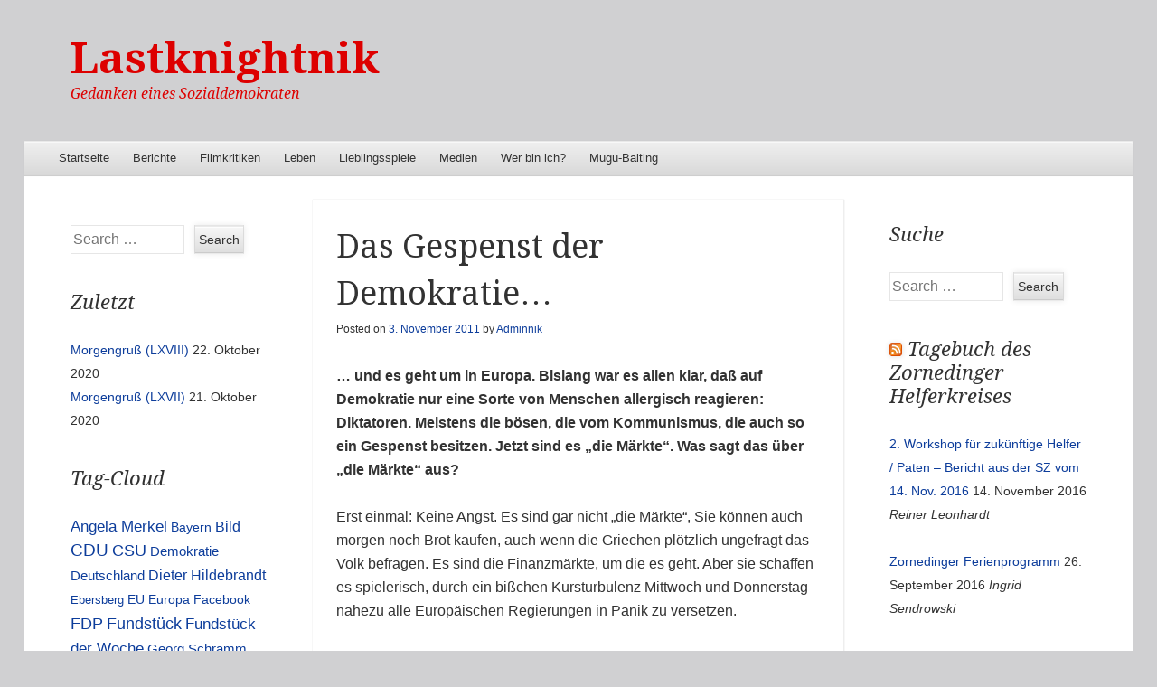

--- FILE ---
content_type: text/html; charset=UTF-8
request_url: http://blog.lastknightnik.eu/2011/11/03/das-gespenst-der-demokratie/
body_size: 57797
content:
<!DOCTYPE html>
<!--[if IE 8]>
<html id="ie8" lang="de">
<![endif]-->
<!--[if !(IE 8)]><!-->
<html lang="de">
<!--<![endif]-->
<head>
<meta charset="UTF-8" />
<meta name="viewport" content="width=device-width" />
<title>Das Gespenst der Demokratie&#8230; | Lastknightnik</title>
<link rel="profile" href="http://gmpg.org/xfn/11" />
<link rel="pingback" href="http://blog.lastknightnik.eu/xmlrpc.php" />
<!--[if lt IE 9]>
	<script src="http://blog.lastknightnik.eu/wp-content/themes/able/js/html5.js" type="text/javascript"></script>
<![endif]-->

<meta name='robots' content='max-image-preview:large' />
	<style>img:is([sizes="auto" i], [sizes^="auto," i]) { contain-intrinsic-size: 3000px 1500px }</style>
	<link rel='dns-prefetch' href='//fonts.googleapis.com' />
<link rel="alternate" type="application/rss+xml" title="Lastknightnik &raquo; Feed" href="http://blog.lastknightnik.eu/feed/" />
<link rel="alternate" type="application/rss+xml" title="Lastknightnik &raquo; Kommentar-Feed" href="http://blog.lastknightnik.eu/comments/feed/" />
<link rel="alternate" type="application/rss+xml" title="Lastknightnik &raquo; Das Gespenst der Demokratie&#8230; Kommentar-Feed" href="http://blog.lastknightnik.eu/2011/11/03/das-gespenst-der-demokratie/feed/" />
<script type="text/javascript">
/* <![CDATA[ */
window._wpemojiSettings = {"baseUrl":"https:\/\/s.w.org\/images\/core\/emoji\/16.0.1\/72x72\/","ext":".png","svgUrl":"https:\/\/s.w.org\/images\/core\/emoji\/16.0.1\/svg\/","svgExt":".svg","source":{"concatemoji":"http:\/\/blog.lastknightnik.eu\/wp-includes\/js\/wp-emoji-release.min.js?ver=6.8.3"}};
/*! This file is auto-generated */
!function(s,n){var o,i,e;function c(e){try{var t={supportTests:e,timestamp:(new Date).valueOf()};sessionStorage.setItem(o,JSON.stringify(t))}catch(e){}}function p(e,t,n){e.clearRect(0,0,e.canvas.width,e.canvas.height),e.fillText(t,0,0);var t=new Uint32Array(e.getImageData(0,0,e.canvas.width,e.canvas.height).data),a=(e.clearRect(0,0,e.canvas.width,e.canvas.height),e.fillText(n,0,0),new Uint32Array(e.getImageData(0,0,e.canvas.width,e.canvas.height).data));return t.every(function(e,t){return e===a[t]})}function u(e,t){e.clearRect(0,0,e.canvas.width,e.canvas.height),e.fillText(t,0,0);for(var n=e.getImageData(16,16,1,1),a=0;a<n.data.length;a++)if(0!==n.data[a])return!1;return!0}function f(e,t,n,a){switch(t){case"flag":return n(e,"\ud83c\udff3\ufe0f\u200d\u26a7\ufe0f","\ud83c\udff3\ufe0f\u200b\u26a7\ufe0f")?!1:!n(e,"\ud83c\udde8\ud83c\uddf6","\ud83c\udde8\u200b\ud83c\uddf6")&&!n(e,"\ud83c\udff4\udb40\udc67\udb40\udc62\udb40\udc65\udb40\udc6e\udb40\udc67\udb40\udc7f","\ud83c\udff4\u200b\udb40\udc67\u200b\udb40\udc62\u200b\udb40\udc65\u200b\udb40\udc6e\u200b\udb40\udc67\u200b\udb40\udc7f");case"emoji":return!a(e,"\ud83e\udedf")}return!1}function g(e,t,n,a){var r="undefined"!=typeof WorkerGlobalScope&&self instanceof WorkerGlobalScope?new OffscreenCanvas(300,150):s.createElement("canvas"),o=r.getContext("2d",{willReadFrequently:!0}),i=(o.textBaseline="top",o.font="600 32px Arial",{});return e.forEach(function(e){i[e]=t(o,e,n,a)}),i}function t(e){var t=s.createElement("script");t.src=e,t.defer=!0,s.head.appendChild(t)}"undefined"!=typeof Promise&&(o="wpEmojiSettingsSupports",i=["flag","emoji"],n.supports={everything:!0,everythingExceptFlag:!0},e=new Promise(function(e){s.addEventListener("DOMContentLoaded",e,{once:!0})}),new Promise(function(t){var n=function(){try{var e=JSON.parse(sessionStorage.getItem(o));if("object"==typeof e&&"number"==typeof e.timestamp&&(new Date).valueOf()<e.timestamp+604800&&"object"==typeof e.supportTests)return e.supportTests}catch(e){}return null}();if(!n){if("undefined"!=typeof Worker&&"undefined"!=typeof OffscreenCanvas&&"undefined"!=typeof URL&&URL.createObjectURL&&"undefined"!=typeof Blob)try{var e="postMessage("+g.toString()+"("+[JSON.stringify(i),f.toString(),p.toString(),u.toString()].join(",")+"));",a=new Blob([e],{type:"text/javascript"}),r=new Worker(URL.createObjectURL(a),{name:"wpTestEmojiSupports"});return void(r.onmessage=function(e){c(n=e.data),r.terminate(),t(n)})}catch(e){}c(n=g(i,f,p,u))}t(n)}).then(function(e){for(var t in e)n.supports[t]=e[t],n.supports.everything=n.supports.everything&&n.supports[t],"flag"!==t&&(n.supports.everythingExceptFlag=n.supports.everythingExceptFlag&&n.supports[t]);n.supports.everythingExceptFlag=n.supports.everythingExceptFlag&&!n.supports.flag,n.DOMReady=!1,n.readyCallback=function(){n.DOMReady=!0}}).then(function(){return e}).then(function(){var e;n.supports.everything||(n.readyCallback(),(e=n.source||{}).concatemoji?t(e.concatemoji):e.wpemoji&&e.twemoji&&(t(e.twemoji),t(e.wpemoji)))}))}((window,document),window._wpemojiSettings);
/* ]]> */
</script>
<style id='wp-emoji-styles-inline-css' type='text/css'>

	img.wp-smiley, img.emoji {
		display: inline !important;
		border: none !important;
		box-shadow: none !important;
		height: 1em !important;
		width: 1em !important;
		margin: 0 0.07em !important;
		vertical-align: -0.1em !important;
		background: none !important;
		padding: 0 !important;
	}
</style>
<link rel='stylesheet' id='wp-block-library-css' href='http://blog.lastknightnik.eu/wp-includes/css/dist/block-library/style.min.css?ver=6.8.3' type='text/css' media='all' />
<style id='classic-theme-styles-inline-css' type='text/css'>
/*! This file is auto-generated */
.wp-block-button__link{color:#fff;background-color:#32373c;border-radius:9999px;box-shadow:none;text-decoration:none;padding:calc(.667em + 2px) calc(1.333em + 2px);font-size:1.125em}.wp-block-file__button{background:#32373c;color:#fff;text-decoration:none}
</style>
<style id='global-styles-inline-css' type='text/css'>
:root{--wp--preset--aspect-ratio--square: 1;--wp--preset--aspect-ratio--4-3: 4/3;--wp--preset--aspect-ratio--3-4: 3/4;--wp--preset--aspect-ratio--3-2: 3/2;--wp--preset--aspect-ratio--2-3: 2/3;--wp--preset--aspect-ratio--16-9: 16/9;--wp--preset--aspect-ratio--9-16: 9/16;--wp--preset--color--black: #000000;--wp--preset--color--cyan-bluish-gray: #abb8c3;--wp--preset--color--white: #ffffff;--wp--preset--color--pale-pink: #f78da7;--wp--preset--color--vivid-red: #cf2e2e;--wp--preset--color--luminous-vivid-orange: #ff6900;--wp--preset--color--luminous-vivid-amber: #fcb900;--wp--preset--color--light-green-cyan: #7bdcb5;--wp--preset--color--vivid-green-cyan: #00d084;--wp--preset--color--pale-cyan-blue: #8ed1fc;--wp--preset--color--vivid-cyan-blue: #0693e3;--wp--preset--color--vivid-purple: #9b51e0;--wp--preset--gradient--vivid-cyan-blue-to-vivid-purple: linear-gradient(135deg,rgba(6,147,227,1) 0%,rgb(155,81,224) 100%);--wp--preset--gradient--light-green-cyan-to-vivid-green-cyan: linear-gradient(135deg,rgb(122,220,180) 0%,rgb(0,208,130) 100%);--wp--preset--gradient--luminous-vivid-amber-to-luminous-vivid-orange: linear-gradient(135deg,rgba(252,185,0,1) 0%,rgba(255,105,0,1) 100%);--wp--preset--gradient--luminous-vivid-orange-to-vivid-red: linear-gradient(135deg,rgba(255,105,0,1) 0%,rgb(207,46,46) 100%);--wp--preset--gradient--very-light-gray-to-cyan-bluish-gray: linear-gradient(135deg,rgb(238,238,238) 0%,rgb(169,184,195) 100%);--wp--preset--gradient--cool-to-warm-spectrum: linear-gradient(135deg,rgb(74,234,220) 0%,rgb(151,120,209) 20%,rgb(207,42,186) 40%,rgb(238,44,130) 60%,rgb(251,105,98) 80%,rgb(254,248,76) 100%);--wp--preset--gradient--blush-light-purple: linear-gradient(135deg,rgb(255,206,236) 0%,rgb(152,150,240) 100%);--wp--preset--gradient--blush-bordeaux: linear-gradient(135deg,rgb(254,205,165) 0%,rgb(254,45,45) 50%,rgb(107,0,62) 100%);--wp--preset--gradient--luminous-dusk: linear-gradient(135deg,rgb(255,203,112) 0%,rgb(199,81,192) 50%,rgb(65,88,208) 100%);--wp--preset--gradient--pale-ocean: linear-gradient(135deg,rgb(255,245,203) 0%,rgb(182,227,212) 50%,rgb(51,167,181) 100%);--wp--preset--gradient--electric-grass: linear-gradient(135deg,rgb(202,248,128) 0%,rgb(113,206,126) 100%);--wp--preset--gradient--midnight: linear-gradient(135deg,rgb(2,3,129) 0%,rgb(40,116,252) 100%);--wp--preset--font-size--small: 13px;--wp--preset--font-size--medium: 20px;--wp--preset--font-size--large: 36px;--wp--preset--font-size--x-large: 42px;--wp--preset--spacing--20: 0.44rem;--wp--preset--spacing--30: 0.67rem;--wp--preset--spacing--40: 1rem;--wp--preset--spacing--50: 1.5rem;--wp--preset--spacing--60: 2.25rem;--wp--preset--spacing--70: 3.38rem;--wp--preset--spacing--80: 5.06rem;--wp--preset--shadow--natural: 6px 6px 9px rgba(0, 0, 0, 0.2);--wp--preset--shadow--deep: 12px 12px 50px rgba(0, 0, 0, 0.4);--wp--preset--shadow--sharp: 6px 6px 0px rgba(0, 0, 0, 0.2);--wp--preset--shadow--outlined: 6px 6px 0px -3px rgba(255, 255, 255, 1), 6px 6px rgba(0, 0, 0, 1);--wp--preset--shadow--crisp: 6px 6px 0px rgba(0, 0, 0, 1);}:where(.is-layout-flex){gap: 0.5em;}:where(.is-layout-grid){gap: 0.5em;}body .is-layout-flex{display: flex;}.is-layout-flex{flex-wrap: wrap;align-items: center;}.is-layout-flex > :is(*, div){margin: 0;}body .is-layout-grid{display: grid;}.is-layout-grid > :is(*, div){margin: 0;}:where(.wp-block-columns.is-layout-flex){gap: 2em;}:where(.wp-block-columns.is-layout-grid){gap: 2em;}:where(.wp-block-post-template.is-layout-flex){gap: 1.25em;}:where(.wp-block-post-template.is-layout-grid){gap: 1.25em;}.has-black-color{color: var(--wp--preset--color--black) !important;}.has-cyan-bluish-gray-color{color: var(--wp--preset--color--cyan-bluish-gray) !important;}.has-white-color{color: var(--wp--preset--color--white) !important;}.has-pale-pink-color{color: var(--wp--preset--color--pale-pink) !important;}.has-vivid-red-color{color: var(--wp--preset--color--vivid-red) !important;}.has-luminous-vivid-orange-color{color: var(--wp--preset--color--luminous-vivid-orange) !important;}.has-luminous-vivid-amber-color{color: var(--wp--preset--color--luminous-vivid-amber) !important;}.has-light-green-cyan-color{color: var(--wp--preset--color--light-green-cyan) !important;}.has-vivid-green-cyan-color{color: var(--wp--preset--color--vivid-green-cyan) !important;}.has-pale-cyan-blue-color{color: var(--wp--preset--color--pale-cyan-blue) !important;}.has-vivid-cyan-blue-color{color: var(--wp--preset--color--vivid-cyan-blue) !important;}.has-vivid-purple-color{color: var(--wp--preset--color--vivid-purple) !important;}.has-black-background-color{background-color: var(--wp--preset--color--black) !important;}.has-cyan-bluish-gray-background-color{background-color: var(--wp--preset--color--cyan-bluish-gray) !important;}.has-white-background-color{background-color: var(--wp--preset--color--white) !important;}.has-pale-pink-background-color{background-color: var(--wp--preset--color--pale-pink) !important;}.has-vivid-red-background-color{background-color: var(--wp--preset--color--vivid-red) !important;}.has-luminous-vivid-orange-background-color{background-color: var(--wp--preset--color--luminous-vivid-orange) !important;}.has-luminous-vivid-amber-background-color{background-color: var(--wp--preset--color--luminous-vivid-amber) !important;}.has-light-green-cyan-background-color{background-color: var(--wp--preset--color--light-green-cyan) !important;}.has-vivid-green-cyan-background-color{background-color: var(--wp--preset--color--vivid-green-cyan) !important;}.has-pale-cyan-blue-background-color{background-color: var(--wp--preset--color--pale-cyan-blue) !important;}.has-vivid-cyan-blue-background-color{background-color: var(--wp--preset--color--vivid-cyan-blue) !important;}.has-vivid-purple-background-color{background-color: var(--wp--preset--color--vivid-purple) !important;}.has-black-border-color{border-color: var(--wp--preset--color--black) !important;}.has-cyan-bluish-gray-border-color{border-color: var(--wp--preset--color--cyan-bluish-gray) !important;}.has-white-border-color{border-color: var(--wp--preset--color--white) !important;}.has-pale-pink-border-color{border-color: var(--wp--preset--color--pale-pink) !important;}.has-vivid-red-border-color{border-color: var(--wp--preset--color--vivid-red) !important;}.has-luminous-vivid-orange-border-color{border-color: var(--wp--preset--color--luminous-vivid-orange) !important;}.has-luminous-vivid-amber-border-color{border-color: var(--wp--preset--color--luminous-vivid-amber) !important;}.has-light-green-cyan-border-color{border-color: var(--wp--preset--color--light-green-cyan) !important;}.has-vivid-green-cyan-border-color{border-color: var(--wp--preset--color--vivid-green-cyan) !important;}.has-pale-cyan-blue-border-color{border-color: var(--wp--preset--color--pale-cyan-blue) !important;}.has-vivid-cyan-blue-border-color{border-color: var(--wp--preset--color--vivid-cyan-blue) !important;}.has-vivid-purple-border-color{border-color: var(--wp--preset--color--vivid-purple) !important;}.has-vivid-cyan-blue-to-vivid-purple-gradient-background{background: var(--wp--preset--gradient--vivid-cyan-blue-to-vivid-purple) !important;}.has-light-green-cyan-to-vivid-green-cyan-gradient-background{background: var(--wp--preset--gradient--light-green-cyan-to-vivid-green-cyan) !important;}.has-luminous-vivid-amber-to-luminous-vivid-orange-gradient-background{background: var(--wp--preset--gradient--luminous-vivid-amber-to-luminous-vivid-orange) !important;}.has-luminous-vivid-orange-to-vivid-red-gradient-background{background: var(--wp--preset--gradient--luminous-vivid-orange-to-vivid-red) !important;}.has-very-light-gray-to-cyan-bluish-gray-gradient-background{background: var(--wp--preset--gradient--very-light-gray-to-cyan-bluish-gray) !important;}.has-cool-to-warm-spectrum-gradient-background{background: var(--wp--preset--gradient--cool-to-warm-spectrum) !important;}.has-blush-light-purple-gradient-background{background: var(--wp--preset--gradient--blush-light-purple) !important;}.has-blush-bordeaux-gradient-background{background: var(--wp--preset--gradient--blush-bordeaux) !important;}.has-luminous-dusk-gradient-background{background: var(--wp--preset--gradient--luminous-dusk) !important;}.has-pale-ocean-gradient-background{background: var(--wp--preset--gradient--pale-ocean) !important;}.has-electric-grass-gradient-background{background: var(--wp--preset--gradient--electric-grass) !important;}.has-midnight-gradient-background{background: var(--wp--preset--gradient--midnight) !important;}.has-small-font-size{font-size: var(--wp--preset--font-size--small) !important;}.has-medium-font-size{font-size: var(--wp--preset--font-size--medium) !important;}.has-large-font-size{font-size: var(--wp--preset--font-size--large) !important;}.has-x-large-font-size{font-size: var(--wp--preset--font-size--x-large) !important;}
:where(.wp-block-post-template.is-layout-flex){gap: 1.25em;}:where(.wp-block-post-template.is-layout-grid){gap: 1.25em;}
:where(.wp-block-columns.is-layout-flex){gap: 2em;}:where(.wp-block-columns.is-layout-grid){gap: 2em;}
:root :where(.wp-block-pullquote){font-size: 1.5em;line-height: 1.6;}
</style>
<link rel='stylesheet' id='able-style-css' href='http://blog.lastknightnik.eu/wp-content/themes/able/style.css?ver=6.8.3' type='text/css' media='all' />
<link rel='stylesheet' id='droid-serif-css' href='http://fonts.googleapis.com/css?family=Droid+Serif%3A400%2C700%2C400italic%2C700italic&#038;ver=6.8.3' type='text/css' media='all' />
<script type="text/javascript" src="http://blog.lastknightnik.eu/wp-includes/js/jquery/jquery.min.js?ver=3.7.1" id="jquery-core-js"></script>
<script type="text/javascript" src="http://blog.lastknightnik.eu/wp-includes/js/jquery/jquery-migrate.min.js?ver=3.4.1" id="jquery-migrate-js"></script>
<link rel="https://api.w.org/" href="http://blog.lastknightnik.eu/wp-json/" /><link rel="alternate" title="JSON" type="application/json" href="http://blog.lastknightnik.eu/wp-json/wp/v2/posts/1423" /><link rel="EditURI" type="application/rsd+xml" title="RSD" href="http://blog.lastknightnik.eu/xmlrpc.php?rsd" />
<meta name="generator" content="WordPress 6.8.3" />
<link rel="canonical" href="http://blog.lastknightnik.eu/2011/11/03/das-gespenst-der-demokratie/" />
<link rel='shortlink' href='http://blog.lastknightnik.eu/?p=1423' />
<link rel="alternate" title="oEmbed (JSON)" type="application/json+oembed" href="http://blog.lastknightnik.eu/wp-json/oembed/1.0/embed?url=http%3A%2F%2Fblog.lastknightnik.eu%2F2011%2F11%2F03%2Fdas-gespenst-der-demokratie%2F" />
<link rel="alternate" title="oEmbed (XML)" type="text/xml+oembed" href="http://blog.lastknightnik.eu/wp-json/oembed/1.0/embed?url=http%3A%2F%2Fblog.lastknightnik.eu%2F2011%2F11%2F03%2Fdas-gespenst-der-demokratie%2F&#038;format=xml" />
		<style type="text/css">
			body {
				background-image: none;
			}
		</style>
		<style type="text/css">
			.site-title a,
		.site-description {
			color: #dd0000 !important;
		}
		</style>
	<style type="text/css" id="custom-background-css">
body.custom-background { background-color: #d0d0d2; }
</style>
	</head>

<body class="wp-singular post-template-default single single-post postid-1423 single-format-standard custom-background wp-theme-able group-blog three-columns chrome">
<div id="page" class="hfeed site">
	<div id="site-introduction">
		<h1 class="site-title"><a href="http://blog.lastknightnik.eu/" title="Lastknightnik" rel="home">Lastknightnik</a></h1>
		<h2 class="site-description">Gedanken eines Sozialdemokraten</h2>
	</div><!-- #site-title -->
	<div id="page-liner">
		<header id="masthead" class="site-header" role="banner">
			
			<nav role="navigation" class="site-navigation main-navigation">
				<h1 class="assistive-text">Menu</h1>
				<div class="assistive-text skip-link"><a href="#content" title="Skip to content">Skip to content</a></div>

				<div class="menu"><ul>
<li ><a href="http://blog.lastknightnik.eu/">Startseite</a></li><li class="page_item page-item-3342"><a href="http://blog.lastknightnik.eu/berichte/">Berichte</a></li>
<li class="page_item page-item-572 page_item_has_children"><a href="http://blog.lastknightnik.eu/filmkritik/">Filmkritiken</a>
<ul class='children'>
	<li class="page_item page-item-1698"><a href="http://blog.lastknightnik.eu/filmkritik/cafe-meineid/">Café Meineid</a></li>
	<li class="page_item page-item-1288"><a href="http://blog.lastknightnik.eu/filmkritik/crossing-over/">Crossing Over</a></li>
	<li class="page_item page-item-665"><a href="http://blog.lastknightnik.eu/filmkritik/the-final-cut/">The Final Cut</a></li>
	<li class="page_item page-item-582"><a href="http://blog.lastknightnik.eu/filmkritik/the-kings-speech/">The King&#8217;s Speech</a></li>
</ul>
</li>
<li class="page_item page-item-2147 page_item_has_children"><a href="http://blog.lastknightnik.eu/leben/">Leben</a>
<ul class='children'>
	<li class="page_item page-item-3338 page_item_has_children"><a href="http://blog.lastknightnik.eu/leben/rollenspiel/">Rollenspiel</a>
	<ul class='children'>
		<li class="page_item page-item-3345"><a href="http://blog.lastknightnik.eu/leben/rollenspiel/add/">AD&#038;D</a></li>
	</ul>
</li>
</ul>
</li>
<li class="page_item page-item-1943 page_item_has_children"><a href="http://blog.lastknightnik.eu/lieblingsspiele/">Lieblingsspiele</a>
<ul class='children'>
	<li class="page_item page-item-2122"><a href="http://blog.lastknightnik.eu/lieblingsspiele/lieblingsspiel-apache-longbow/">Lieblingsspiel &#8211; Apache Longbow</a></li>
	<li class="page_item page-item-2884"><a href="http://blog.lastknightnik.eu/lieblingsspiele/lieblingsspiel-dead-island/">Lieblingsspiel &#8211; Dead Island</a></li>
	<li class="page_item page-item-2019"><a href="http://blog.lastknightnik.eu/lieblingsspiele/lieblingsspiel-incubation/">Lieblingsspiel &#8211; Incubation</a></li>
	<li class="page_item page-item-1954"><a href="http://blog.lastknightnik.eu/lieblingsspiele/kknd-krush-kill-n-destroy/">Lieblingsspiel &#8211; KKND &#8211; Krush, Kill &#8217;n&#8216; Destroy</a></li>
	<li class="page_item page-item-2072"><a href="http://blog.lastknightnik.eu/lieblingsspiele/lieblingsspiel-knights-merchants/">Lieblingsspiel &#8211; Knights &#038; Merchants</a></li>
	<li class="page_item page-item-1959"><a href="http://blog.lastknightnik.eu/lieblingsspiele/lieblingsspiel-sanitarium/">Lieblingsspiel &#8211; Sanitarium</a></li>
	<li class="page_item page-item-2027"><a href="http://blog.lastknightnik.eu/lieblingsspiele/lieblingsspiel-schleichfahrt/">Lieblingsspiel &#8211; Schleichfahrt</a></li>
	<li class="page_item page-item-1996"><a href="http://blog.lastknightnik.eu/lieblingsspiele/lieblingsspiel-star-wars-rebellion/">Lieblingsspiel &#8211; Star Wars: Rebellion</a></li>
	<li class="page_item page-item-1985"><a href="http://blog.lastknightnik.eu/lieblingsspiele/lieblingsspiel-welltris/">Lieblingsspiel &#8211; Welltris</a></li>
	<li class="page_item page-item-1974"><a href="http://blog.lastknightnik.eu/lieblingsspiele/lieblingsspiel-imperium-galactica/">Lieblingsspiel – Imperium Galactica</a></li>
	<li class="page_item page-item-2169 page_item_has_children"><a href="http://blog.lastknightnik.eu/lieblingsspiele/lieblingsspiel-leviathan-the-tone-rebellion/">Lieblingsspiel – Leviathan: The Tone Rebellion</a>
	<ul class='children'>
		<li class="page_item page-item-2171"><a href="http://blog.lastknightnik.eu/lieblingsspiele/lieblingsspiel-leviathan-the-tone-rebellion/the-tone-rebellion-artefakte-und-heilige-orte/">The Tone Rebellion – Artefakte und heilige Orte</a></li>
	</ul>
</li>
	<li class="page_item page-item-1946"><a href="http://blog.lastknightnik.eu/lieblingsspiele/privateer-2-the-darkening/">Privateer 2 &#8211; The Darkening</a></li>
	<li class="page_item page-item-1977"><a href="http://blog.lastknightnik.eu/lieblingsspiele/was-ist-ein-strategiespiel/">Was ist ein Strategiespiel?</a></li>
</ul>
</li>
<li class="page_item page-item-2138 page_item_has_children"><a href="http://blog.lastknightnik.eu/medien/">Medien</a>
<ul class='children'>
	<li class="page_item page-item-2194 page_item_has_children"><a href="http://blog.lastknightnik.eu/medien/neues-aus-der-anstalt/">Neues aus der Anstalt</a>
	<ul class='children'>
		<li class="page_item page-item-2209"><a href="http://blog.lastknightnik.eu/medien/neues-aus-der-anstalt/folge-01/">Folge 01</a></li>
		<li class="page_item page-item-2202"><a href="http://blog.lastknightnik.eu/medien/neues-aus-der-anstalt/statistiken/">Statistiken</a></li>
	</ul>
</li>
	<li class="page_item page-item-2340 page_item_has_children"><a href="http://blog.lastknightnik.eu/medien/radio-gewinnspiele/">Radio Gewinnspiele</a>
	<ul class='children'>
		<li class="page_item page-item-2699"><a href="http://blog.lastknightnik.eu/medien/radio-gewinnspiele/wir-zahlen-ihre-rechnung-erste-staffel/">Wir zahlen Ihre Rechnung &#8211; Erste Staffel</a></li>
		<li class="page_item page-item-2401"><a href="http://blog.lastknightnik.eu/medien/radio-gewinnspiele/wir-zahlen-ihre-rechnung-zweite-staffel/">Wir zahlen Ihre Rechnung &#8211; Zweite Staffel</a></li>
		<li class="page_item page-item-2404"><a href="http://blog.lastknightnik.eu/medien/radio-gewinnspiele/wir-zahlen-ihre-rechnung-dritte-staffel/">Wir zahlen Ihre Rechnung – Dritte Staffel</a></li>
		<li class="page_item page-item-2658"><a href="http://blog.lastknightnik.eu/medien/radio-gewinnspiele/wir-zahlen-ihre-rechnung-vierte-staffel/">Wir zahlen Ihre Rechnung – Vierte Staffel</a></li>
		<li class="page_item page-item-2804"><a href="http://blog.lastknightnik.eu/medien/radio-gewinnspiele/wir-zahlen-ihren-wunschurlaub/">Wir zahlen Ihren Wunschurlaub</a></li>
	</ul>
</li>
</ul>
</li>
<li class="page_item page-item-1512 page_item_has_children"><a href="http://blog.lastknightnik.eu/about/">Wer bin ich?</a>
<ul class='children'>
	<li class="page_item page-item-593"><a href="http://blog.lastknightnik.eu/about/faq-filmkritiken/">FAQ Filmkritiken</a></li>
	<li class="page_item page-item-2105"><a href="http://blog.lastknightnik.eu/about/impressum/">Impressum</a></li>
</ul>
</li>
<li class="page_item page-item-748 page_item_has_children"><a href="http://blog.lastknightnik.eu/mugu-baiting/">Mugu-Baiting</a>
<ul class='children'>
	<li class="page_item page-item-1521"><a href="http://blog.lastknightnik.eu/mugu-baiting/ein-neuer-star-am-sammer-himmel-ottokar-putong-vs-alice-cooper/">Ein Neuer Star am Scammer-Himmel: Ottokar Putong vs. Alice Cooper</a></li>
	<li class="page_item page-item-750"><a href="http://blog.lastknightnik.eu/mugu-baiting/kuntze-gegen-nix-privat-preston-und-jamies-plagiator-cruger-ein-vergleich/">Kuntze gegen &#8222;Nix Privat&#8220; Preston und Jamies &#8222;Plagiator&#8220; Cruger. Ein Vergleich</a></li>
	<li class="page_item page-item-759"><a href="http://blog.lastknightnik.eu/mugu-baiting/kuntze-versus-sabrina-hunn-und-alias-die-agentin/">Kuntze versus Sabrina Hunn und alias, die Agentin</a></li>
	<li class="page_item page-item-785"><a href="http://blog.lastknightnik.eu/mugu-baiting/kuntze-ist-verliebt-in-eine-blumel/">Kuntze ist verliebt &#8211; in eine Blümel</a></li>
</ul>
</li>
</ul></div>
			</nav><!-- .site-navigation .main-navigation -->
		</header><!-- #masthead .site-header -->

		<div id="main">
	<div id="primary" class="site-content">
		<div id="content" role="main">

		
			
<article id="post-1423" class="post-1423 post type-post status-publish format-standard hentry category-kurz-kommentiert category-politik-und-zeitgeist tag-angela-merkel tag-cdu tag-european-union tag-fdp tag-finanzkrise tag-griechenland tag-schuldenkrise tag-unsinn">
	<header class="entry-header">
		<h1 class="entry-title">Das Gespenst der Demokratie&#8230;</h1>

		<div class="entry-meta">
			Posted on <a href="http://blog.lastknightnik.eu/2011/11/03/das-gespenst-der-demokratie/" title="1:50" rel="bookmark"><time class="entry-date" datetime="2011-11-03T01:50:40+02:00" pubdate>3. November 2011</time></a><span class="byline"> by <span class="author vcard"><a class="url fn n" href="http://blog.lastknightnik.eu/author/73748719/" title="View all posts by Adminnik" rel="author">Adminnik</a></span></span>		</div><!-- .entry-meta -->
	</header><!-- .entry-header -->

	<div class="entry-content">
		<p><strong>&#8230; und es geht um in Europa. Bislang war es allen klar, daß auf Demokratie nur eine Sorte von Menschen allergisch reagieren: Diktatoren. Meistens die bösen, die vom Kommunismus, die auch so ein Gespenst besitzen. Jetzt sind es &#8222;die Märkte&#8220;. Was sagt das über &#8222;die Märkte&#8220; aus?</strong></p>
<p>Erst einmal: Keine Angst. Es sind gar nicht &#8222;die Märkte&#8220;, Sie können auch morgen noch Brot kaufen, auch wenn die Griechen plötzlich ungefragt das Volk befragen. Es sind die Finanzmärkte, um die es geht. Aber sie schaffen es spielerisch, durch ein bißchen Kursturbulenz Mittwoch und Donnerstag nahezu alle Europäischen Regierungen in Panik zu versetzen.</p>
<p>Was sagt das eigentlich aus? Also vor allem: Was sagt das uns?</p>
<p>1. &#8222;Die Märkte&#8220;, also die Finanzmärkte sind mit Demokratie offenbar ein bißchen überfordert. Das war so auch nicht abgemacht daß die Märkte den Griechen ein Angebot machen und dann die griechische Regierung einfach mal bei den Betroffenen nachfragt. Haben Sie schonmal erlebt, daß der überschuldete Chef Ihrer Firma eine Mitarbeiterbefragung durchführt bevor er entlässt? Nö, ne? Aber die EU ist gar nicht der Chef des griechischen Volkes.</p>
<p>2. Wenn es für die EU ein Problem ist, wenn ein Staat sich in Demokratie übt möchte ich im Zusammenhang mit Libyen und der Türkei gerne nochmal ein paar Fragen stellen dürfen. Wäre Gadhaffi noch am Leben käme er sich vermutlich nicht nur verfolgt, sondern auch verarscht vor. Von daher hat er schon fast Glück gehabt.</p>
<p>Ich selber war erleichtert als Merkel den Schuldenschnitt durchgedrückt hatte. Ehrlich gesagt, das war das erste Mal, daß ich ernsthaft den Eindruck hatte, wir haben eine Regierung der es nicht nur ums Zäpfchendasein für die Mächtigen geht. Das war eine ziemlich harte und sicher nicht einfache Verhandlung. Sie war im Ergebnis eine Minimalentscheidung und eigentlich auch eine sich aus der Logik erzwingende Selbstverständlichkeit, aber welcher Banker ist schon mit sowas unwichtigen wie der Realität vertraut? Wir reden hier von der Finanzwirtschaft!<br />
Die widerwärtige Reaktion aus Europa zeigt aber doch das <a title="Pelzig - Fragen" href="http://www.youtube.com/watch?v=fzqWNCNSItY" target="_blank">von Erwin Pelzig zurecht angeprangerte</a> System, daß die Kanzlerin eine marktkonforme Demokratie im Kopf hat. Und das stellt Fragen, oder?</p>
<p>Tatsache ist: &#8222;Der Markt&#8220;, also der komplett liberale Markt, ist das Gegenteil von Zivilisation. Das Prinzip der Zivilisation ist ja das nominelle Herauslösen aus der Evolution um Letztendlich mehr Lebewesen Leben zu ermöglichen: Zivilisiert ist, an einem Zebrastreifen anzuhalten nud nicht einfach über alte Menschen drüberzubrettern, nur weil man der Stärkere ist. Die Errungenschaft der Zivilisation ist die Kanalisierung von Gewalt zugunsten eines Sozialverhaltens. Der Starke hilft dem Schwachen, er beutet ihn nicht aus.<br />
Da sind wir noch nicht, keine Frage. Wer sieht daß unsere Zivilisation, also die Freiheit und der Wohlstand der Ersten Welt letztendlich von der Abhängigkeit und dem Leid in der Dritten abhängt &#8211; und das tut er, ohne Zweifel! &#8211; der weiß, so weit sind wir noch nicht.<br />
Die Entwicklung der Demokratie, die zum Teil harrsche Verteidigung desselben (&#8222;Ein Amerikaner würde über einen Ozean segeln um die Demokratie zu verteidigen aber nicht über die Straße gehen um zu wählen&#8220;) zeigt aber, daß letztendlich eine Mitbestimmung &#8211; eine kanalisierte vielleicht aber eine Mitbestimmung &#8211; der Weg zur Wahrheit ist.<br />
Der Markt hingegen ist kein demokratisches Prinzip, er ist das Gegenteil. Der ungezügelte Liberalismus ist letztendlich nichts anderes als das Prinzip des Starken, der den Schwachen frisst. Auf das reale Leben heruntergebrochen lässt ein Banker sie von seinen Gehilfen Zusammenschlagen um Ihren Partner zu erobern und zu besitzen. Die Gehilfen hoffen, sie kriegen was ab. So funktionieren Räuberbanden und der Unterschied zwischen dem Neandertaler und dem Homo Sapiens Sapiens wird auf einmal sehr wenig Sapiens.</p>
<p>Denken Sie mal an den Beginn dieses Unsinns zurück: Die erste Finanzkrise. Da ging es noch um Immobilien. Also die Durchreisenden haben den Räubern im Wald ihre Wegstrecke verkauft und dafür das Versprechen erhalten nicht überfallen zu werden. Die Wegelagerer wußten, daß Reisdenden nicht viel dabei haben und ncht bewaffnet sind und haben daher beschlossen, nicht zu überfallen.<br />
Aber, und das ist nun entscheidend, sie haben die Strecke der Reisenden weiterverkauft. Und die neuen Käufer haben überlegt und beschlossen, daß es für sie vielleicht auch nicht langt und das auch weiterverkauft&#8230; so lange, bis eine Gruppe beschlossen hat die Reisenden doch zu überfallen und prompt leer ausging. Für die Reisenden war das blöd &#8211; sie waren nun blank und wohnungslos &#8211; aber für die Räuber die bei anderen in der Pflicht standen war das katastrophal.</p>
<p>Das Absurde an der Mär ist nun: Die Räuber baten den Sheriff um Hilfe. Und der hat nicht etwa den Reisenden geholfen sondern versucht, den Räubern einen Ausgleich zu verschaffen indem er für die Reise künftig eine Gebühr erhob. Die versprach zwar keine unmittelbare Sicherheit vor den Räubern aber den künftigen Reisenden wurde versichert, daß die Räuber nun erstmal bekommen hatten was sie wollten und die Reisenden daher eine gewisse Sicherheit hatten. Nur &#8211; das galt nicht für die anderen Wegelagerer, die bislang nur weiterverkauft hatten. Dreimal dürfen Sie raten wie das weiterging.</p>
<p>Der Homo Stupidus, mit dem wir es hier zu tun haben, muß aber uninformiert bleiben, wenn er trotz dieser Zuständer weiterhin den Sheriff wählen soll. Und das ist das Problem, das Merkel und co mit der Idee, das griechische Volk zu befragen haben. Würde man die Griechen nämlich fair behandeln und injformieren, waären sie längst noch viel wütender, als sie es eh schon sind. Also reagiert Merkel &#8222;schmallippig&#8220;.</p>
<p>&#8212;</p>
<p>Wir brauchen eine <strong>Reale, auf Bildung basierende Demokratie</strong>. Und das so ziemlich jetzt gleich.</p>
			</div><!-- .entry-content -->

	<footer class="entry-meta">
		This entry was posted in <a href="http://blog.lastknightnik.eu/category/niks-woche/kurz-kommentiert/" rel="category tag">Kurz kommentiert</a>, <a href="http://blog.lastknightnik.eu/category/politik-und-zeitgeist/" rel="category tag">Politik und Zeitgeist</a> and tagged <a href="http://blog.lastknightnik.eu/tag/angela-merkel/" rel="tag">Angela Merkel</a>, <a href="http://blog.lastknightnik.eu/tag/cdu/" rel="tag">CDU</a>, <a href="http://blog.lastknightnik.eu/tag/european-union/" rel="tag">European Union</a>, <a href="http://blog.lastknightnik.eu/tag/fdp/" rel="tag">FDP</a>, <a href="http://blog.lastknightnik.eu/tag/finanzkrise/" rel="tag">Finanzkrise</a>, <a href="http://blog.lastknightnik.eu/tag/griechenland/" rel="tag">Griechenland</a>, <a href="http://blog.lastknightnik.eu/tag/schuldenkrise/" rel="tag">Schuldenkrise</a>, <a href="http://blog.lastknightnik.eu/tag/unsinn/" rel="tag">Unsinn</a>. Bookmark the <a href="http://blog.lastknightnik.eu/2011/11/03/das-gespenst-der-demokratie/" title="Permalink to Das Gespenst der Demokratie&#8230;" rel="bookmark">permalink</a>.
			</footer><!-- .entry-meta -->
</article><!-- #post-## -->

				
		<nav role="navigation" id="nav-below" class="site-navigation post-navigation">
			<h1 class="assistive-text">Post navigation</h1>

							<div class="nav-previous"><a href="http://blog.lastknightnik.eu/2011/10/31/man-musste-sich-freuen-aber/" rel="prev"><span class="meta-nav">&larr;</span> Man müsste sich freuen, aber&#8230;</a></div>			
			<div class="nav-next"><a href="http://blog.lastknightnik.eu/2011/11/05/imperatives-obst-xv/" rel="next">Imperatives Obst (XV) <span class="meta-nav">&rarr;</span></a></div>		</nav><!-- #nav-below -->

	
			
	<div id="comments" class="comments-area">

	
	
	
		<div id="respond" class="comment-respond">
		<h3 id="reply-title" class="comment-reply-title">Schreibe einen Kommentar <small><a rel="nofollow" id="cancel-comment-reply-link" href="/2011/11/03/das-gespenst-der-demokratie/#respond" style="display:none;">Antwort abbrechen</a></small></h3><form action="http://blog.lastknightnik.eu/wp-comments-post.php" method="post" id="commentform" class="comment-form"><p class="comment-notes"><span id="email-notes">Deine E-Mail-Adresse wird nicht veröffentlicht.</span> <span class="required-field-message">Erforderliche Felder sind mit <span class="required">*</span> markiert</span></p><p class="comment-form-comment"><label for="comment">Kommentar <span class="required">*</span></label> <textarea id="comment" name="comment" cols="45" rows="8" maxlength="65525" required="required"></textarea></p><p class="comment-form-author"><label for="author">Name <span class="required">*</span></label> <input id="author" name="author" type="text" value="" size="30" maxlength="245" autocomplete="name" required="required" /></p>
<p class="comment-form-email"><label for="email">E-Mail <span class="required">*</span></label> <input id="email" name="email" type="text" value="" size="30" maxlength="100" aria-describedby="email-notes" autocomplete="email" required="required" /></p>
<p class="comment-form-url"><label for="url">Website</label> <input id="url" name="url" type="text" value="" size="30" maxlength="200" autocomplete="url" /></p>
<p class="comment-form-cookies-consent"><input id="wp-comment-cookies-consent" name="wp-comment-cookies-consent" type="checkbox" value="yes" /> <label for="wp-comment-cookies-consent">Meinen Namen, meine E-Mail-Adresse und meine Website in diesem Browser für die nächste Kommentierung speichern.</label></p>
<p class="form-submit"><input name="submit" type="submit" id="submit" class="submit" value="Kommentar abschicken" /> <input type='hidden' name='comment_post_ID' value='1423' id='comment_post_ID' />
<input type='hidden' name='comment_parent' id='comment_parent' value='0' />
</p><p style="display: none;"><input type="hidden" id="akismet_comment_nonce" name="akismet_comment_nonce" value="00073e3a9b" /></p><p style="display: none !important;" class="akismet-fields-container" data-prefix="ak_"><label>&#916;<textarea name="ak_hp_textarea" cols="45" rows="8" maxlength="100"></textarea></label><input type="hidden" id="ak_js_1" name="ak_js" value="205"/><script>document.getElementById( "ak_js_1" ).setAttribute( "value", ( new Date() ).getTime() );</script></p></form>	</div><!-- #respond -->
	<p class="akismet_comment_form_privacy_notice">Diese Website verwendet Akismet, um Spam zu reduzieren. <a href="https://akismet.com/privacy/" target="_blank" rel="nofollow noopener">Erfahre, wie deine Kommentardaten verarbeitet werden.</a></p>
</div><!-- #comments .comments-area -->

		
		</div><!-- #content -->
	</div><!-- #primary .site-content -->


	<div id="secondary" class="widget-area" role="complementary">
		<aside id="search-6" class="widget widget_search"><form method="get" id="searchform" action="http://blog.lastknightnik.eu/" role="search">
	<label for="s" class="assistive-text">Search</label>
	<input type="text" class="field" name="s" id="s" placeholder="Search &hellip;" />
	<input type="submit" class="submit" name="submit" id="searchsubmit" value="Search" />
</form></aside>
		<aside id="recent-posts-2" class="widget widget_recent_entries">
		<h1 class="widget-title">Zuletzt</h1>
		<ul>
											<li>
					<a href="http://blog.lastknightnik.eu/2020/10/22/morgengruss-lxviii/">Morgengruß (LXVIII)</a>
											<span class="post-date">22. Oktober 2020</span>
									</li>
											<li>
					<a href="http://blog.lastknightnik.eu/2020/10/21/morgengruss-lxvii/">Morgengruß (LXVII)</a>
											<span class="post-date">21. Oktober 2020</span>
									</li>
					</ul>

		</aside><aside id="tag_cloud-3" class="widget widget_tag_cloud"><h1 class="widget-title">Tag-Cloud</h1><div class="tagcloud"><a href="http://blog.lastknightnik.eu/tag/angela-merkel/" class="tag-cloud-link tag-link-102 tag-link-position-1" style="font-size: 16.565217391304px;" aria-label="Angela Merkel (27 Einträge)">Angela Merkel</a>
<a href="http://blog.lastknightnik.eu/tag/bayern/" class="tag-cloud-link tag-link-246 tag-link-position-2" style="font-size: 14.217391304348px;" aria-label="Bayern (14 Einträge)">Bayern</a>
<a href="http://blog.lastknightnik.eu/tag/bild/" class="tag-cloud-link tag-link-84 tag-link-position-3" style="font-size: 16.217391304348px;" aria-label="Bild (25 Einträge)">Bild</a>
<a href="http://blog.lastknightnik.eu/tag/cdu/" class="tag-cloud-link tag-link-64 tag-link-position-4" style="font-size: 19.086956521739px;" aria-label="CDU (54 Einträge)">CDU</a>
<a href="http://blog.lastknightnik.eu/tag/csu/" class="tag-cloud-link tag-link-163 tag-link-position-5" style="font-size: 18.130434782609px;" aria-label="CSU (42 Einträge)">CSU</a>
<a href="http://blog.lastknightnik.eu/tag/demokratie/" class="tag-cloud-link tag-link-47 tag-link-position-6" style="font-size: 15.086956521739px;" aria-label="Demokratie (18 Einträge)">Demokratie</a>
<a href="http://blog.lastknightnik.eu/tag/deutschland/" class="tag-cloud-link tag-link-545 tag-link-position-7" style="font-size: 14.652173913043px;" aria-label="Deutschland (16 Einträge)">Deutschland</a>
<a href="http://blog.lastknightnik.eu/tag/dieter-hildebrandt/" class="tag-cloud-link tag-link-124 tag-link-position-8" style="font-size: 16.130434782609px;" aria-label="Dieter Hildebrandt (24 Einträge)">Dieter Hildebrandt</a>
<a href="http://blog.lastknightnik.eu/tag/ebersberg/" class="tag-cloud-link tag-link-39 tag-link-position-9" style="font-size: 13px;" aria-label="Ebersberg (10 Einträge)">Ebersberg</a>
<a href="http://blog.lastknightnik.eu/tag/eu/" class="tag-cloud-link tag-link-908 tag-link-position-10" style="font-size: 14.391304347826px;" aria-label="EU (15 Einträge)">EU</a>
<a href="http://blog.lastknightnik.eu/tag/europa/" class="tag-cloud-link tag-link-1150 tag-link-position-11" style="font-size: 13.95652173913px;" aria-label="Europa (13 Einträge)">Europa</a>
<a href="http://blog.lastknightnik.eu/tag/facebook/" class="tag-cloud-link tag-link-206 tag-link-position-12" style="font-size: 14.217391304348px;" aria-label="Facebook (14 Einträge)">Facebook</a>
<a href="http://blog.lastknightnik.eu/tag/fdp/" class="tag-cloud-link tag-link-65 tag-link-position-13" style="font-size: 17.782608695652px;" aria-label="FDP (38 Einträge)">FDP</a>
<a href="http://blog.lastknightnik.eu/tag/fundstuck/" class="tag-cloud-link tag-link-502 tag-link-position-14" style="font-size: 17.521739130435px;" aria-label="Fundstück (35 Einträge)">Fundstück</a>
<a href="http://blog.lastknightnik.eu/tag/fundstuck-der-woche/" class="tag-cloud-link tag-link-153 tag-link-position-15" style="font-size: 17.347826086957px;" aria-label="Fundstück der Woche (34 Einträge)">Fundstück der Woche</a>
<a href="http://blog.lastknightnik.eu/tag/georg-schramm/" class="tag-cloud-link tag-link-218 tag-link-position-16" style="font-size: 14.652173913043px;" aria-label="Georg Schramm (16 Einträge)">Georg Schramm</a>
<a href="http://blog.lastknightnik.eu/tag/geschichte/" class="tag-cloud-link tag-link-607 tag-link-position-17" style="font-size: 13.347826086957px;" aria-label="Geschichte (11 Einträge)">Geschichte</a>
<a href="http://blog.lastknightnik.eu/tag/grune/" class="tag-cloud-link tag-link-178 tag-link-position-18" style="font-size: 14.913043478261px;" aria-label="Grüne (17 Einträge)">Grüne</a>
<a href="http://blog.lastknightnik.eu/tag/islam/" class="tag-cloud-link tag-link-15 tag-link-position-19" style="font-size: 13px;" aria-label="Islam (10 Einträge)">Islam</a>
<a href="http://blog.lastknightnik.eu/tag/kabarett/" class="tag-cloud-link tag-link-219 tag-link-position-20" style="font-size: 16.217391304348px;" aria-label="Kabarett (25 Einträge)">Kabarett</a>
<a href="http://blog.lastknightnik.eu/tag/medien/" class="tag-cloud-link tag-link-228 tag-link-position-21" style="font-size: 16.652173913043px;" aria-label="Medien (28 Einträge)">Medien</a>
<a href="http://blog.lastknightnik.eu/tag/merkel/" class="tag-cloud-link tag-link-20 tag-link-position-22" style="font-size: 16.217391304348px;" aria-label="Merkel (25 Einträge)">Merkel</a>
<a href="http://blog.lastknightnik.eu/tag/morgengruss/" class="tag-cloud-link tag-link-2941 tag-link-position-23" style="font-size: 20.04347826087px;" aria-label="Morgengruß (69 Einträge)">Morgengruß</a>
<a href="http://blog.lastknightnik.eu/tag/munchen/" class="tag-cloud-link tag-link-747 tag-link-position-24" style="font-size: 15.95652173913px;" aria-label="München (23 Einträge)">München</a>
<a href="http://blog.lastknightnik.eu/tag/pc-games/" class="tag-cloud-link tag-link-1849 tag-link-position-25" style="font-size: 16.826086956522px;" aria-label="PC Games (29 Einträge)">PC Games</a>
<a href="http://blog.lastknightnik.eu/tag/peer-steinbruck/" class="tag-cloud-link tag-link-760 tag-link-position-26" style="font-size: 14.391304347826px;" aria-label="Peer Steinbrück (15 Einträge)">Peer Steinbrück</a>
<a href="http://blog.lastknightnik.eu/tag/polizei/" class="tag-cloud-link tag-link-40 tag-link-position-27" style="font-size: 13.608695652174px;" aria-label="Polizei (12 Einträge)">Polizei</a>
<a href="http://blog.lastknightnik.eu/tag/presse/" class="tag-cloud-link tag-link-26 tag-link-position-28" style="font-size: 14.652173913043px;" aria-label="Presse (16 Einträge)">Presse</a>
<a href="http://blog.lastknightnik.eu/tag/rainer-rosshirt/" class="tag-cloud-link tag-link-1859 tag-link-position-29" style="font-size: 16.652173913043px;" aria-label="Rainer Rosshirt (28 Einträge)">Rainer Rosshirt</a>
<a href="http://blog.lastknightnik.eu/tag/rossi/" class="tag-cloud-link tag-link-1861 tag-link-position-30" style="font-size: 16.565217391304px;" aria-label="Rossi (27 Einträge)">Rossi</a>
<a href="http://blog.lastknightnik.eu/tag/rossis-welt/" class="tag-cloud-link tag-link-1860 tag-link-position-31" style="font-size: 16.652173913043px;" aria-label="Rossis Welt (28 Einträge)">Rossis Welt</a>
<a href="http://blog.lastknightnik.eu/tag/sozialdemokratie/" class="tag-cloud-link tag-link-31 tag-link-position-32" style="font-size: 14.217391304348px;" aria-label="Sozialdemokratie (14 Einträge)">Sozialdemokratie</a>
<a href="http://blog.lastknightnik.eu/tag/spd/" class="tag-cloud-link tag-link-32 tag-link-position-33" style="font-size: 20.04347826087px;" aria-label="SPD (70 Einträge)">SPD</a>
<a href="http://blog.lastknightnik.eu/tag/springer/" class="tag-cloud-link tag-link-372 tag-link-position-34" style="font-size: 13.347826086957px;" aria-label="Springer (11 Einträge)">Springer</a>
<a href="http://blog.lastknightnik.eu/tag/sueddeutsche/" class="tag-cloud-link tag-link-41 tag-link-position-35" style="font-size: 13.95652173913px;" aria-label="Sueddeutsche (13 Einträge)">Sueddeutsche</a>
<a href="http://blog.lastknightnik.eu/tag/sueddeutsche-de/" class="tag-cloud-link tag-link-141 tag-link-position-36" style="font-size: 16.217391304348px;" aria-label="Sueddeutsche.de (25 Einträge)">Sueddeutsche.de</a>
<a href="http://blog.lastknightnik.eu/tag/sz-online/" class="tag-cloud-link tag-link-142 tag-link-position-37" style="font-size: 14.913043478261px;" aria-label="SZ-Online (17 Einträge)">SZ-Online</a>
<a href="http://blog.lastknightnik.eu/tag/united-states/" class="tag-cloud-link tag-link-106 tag-link-position-38" style="font-size: 13px;" aria-label="United States (10 Einträge)">United States</a>
<a href="http://blog.lastknightnik.eu/tag/video/" class="tag-cloud-link tag-link-68 tag-link-position-39" style="font-size: 21px;" aria-label="Video (90 Einträge)">Video</a>
<a href="http://blog.lastknightnik.eu/tag/wahl/" class="tag-cloud-link tag-link-952 tag-link-position-40" style="font-size: 14.913043478261px;" aria-label="Wahl (17 Einträge)">Wahl</a>
<a href="http://blog.lastknightnik.eu/tag/werbung/" class="tag-cloud-link tag-link-693 tag-link-position-41" style="font-size: 13.608695652174px;" aria-label="Werbung (12 Einträge)">Werbung</a>
<a href="http://blog.lastknightnik.eu/tag/westerwelle/" class="tag-cloud-link tag-link-21 tag-link-position-42" style="font-size: 13.347826086957px;" aria-label="Westerwelle (11 Einträge)">Westerwelle</a>
<a href="http://blog.lastknightnik.eu/tag/youtube/" class="tag-cloud-link tag-link-70 tag-link-position-43" style="font-size: 13px;" aria-label="Youtube (10 Einträge)">Youtube</a>
<a href="http://blog.lastknightnik.eu/tag/zeitung/" class="tag-cloud-link tag-link-1660 tag-link-position-44" style="font-size: 13px;" aria-label="Zeitung (10 Einträge)">Zeitung</a>
<a href="http://blog.lastknightnik.eu/tag/zorneding/" class="tag-cloud-link tag-link-755 tag-link-position-45" style="font-size: 14.913043478261px;" aria-label="Zorneding (17 Einträge)">Zorneding</a></div>
</aside><aside id="archives-2" class="widget widget_archive"><h1 class="widget-title">Archiv</h1>
			<ul>
					<li><a href='http://blog.lastknightnik.eu/2020/10/'>Oktober 2020</a></li>
	<li><a href='http://blog.lastknightnik.eu/2020/09/'>September 2020</a></li>
	<li><a href='http://blog.lastknightnik.eu/2020/08/'>August 2020</a></li>
	<li><a href='http://blog.lastknightnik.eu/2020/07/'>Juli 2020</a></li>
	<li><a href='http://blog.lastknightnik.eu/2020/06/'>Juni 2020</a></li>
	<li><a href='http://blog.lastknightnik.eu/2020/05/'>Mai 2020</a></li>
	<li><a href='http://blog.lastknightnik.eu/2020/04/'>April 2020</a></li>
	<li><a href='http://blog.lastknightnik.eu/2019/12/'>Dezember 2019</a></li>
	<li><a href='http://blog.lastknightnik.eu/2019/11/'>November 2019</a></li>
	<li><a href='http://blog.lastknightnik.eu/2019/10/'>Oktober 2019</a></li>
	<li><a href='http://blog.lastknightnik.eu/2018/01/'>Januar 2018</a></li>
	<li><a href='http://blog.lastknightnik.eu/2017/12/'>Dezember 2017</a></li>
	<li><a href='http://blog.lastknightnik.eu/2017/11/'>November 2017</a></li>
	<li><a href='http://blog.lastknightnik.eu/2017/05/'>Mai 2017</a></li>
	<li><a href='http://blog.lastknightnik.eu/2017/03/'>März 2017</a></li>
	<li><a href='http://blog.lastknightnik.eu/2016/05/'>Mai 2016</a></li>
	<li><a href='http://blog.lastknightnik.eu/2016/03/'>März 2016</a></li>
	<li><a href='http://blog.lastknightnik.eu/2016/02/'>Februar 2016</a></li>
	<li><a href='http://blog.lastknightnik.eu/2016/01/'>Januar 2016</a></li>
	<li><a href='http://blog.lastknightnik.eu/2015/08/'>August 2015</a></li>
	<li><a href='http://blog.lastknightnik.eu/2015/07/'>Juli 2015</a></li>
	<li><a href='http://blog.lastknightnik.eu/2015/06/'>Juni 2015</a></li>
	<li><a href='http://blog.lastknightnik.eu/2015/05/'>Mai 2015</a></li>
	<li><a href='http://blog.lastknightnik.eu/2015/04/'>April 2015</a></li>
	<li><a href='http://blog.lastknightnik.eu/2015/03/'>März 2015</a></li>
	<li><a href='http://blog.lastknightnik.eu/2014/12/'>Dezember 2014</a></li>
	<li><a href='http://blog.lastknightnik.eu/2014/11/'>November 2014</a></li>
	<li><a href='http://blog.lastknightnik.eu/2014/10/'>Oktober 2014</a></li>
	<li><a href='http://blog.lastknightnik.eu/2014/09/'>September 2014</a></li>
	<li><a href='http://blog.lastknightnik.eu/2014/08/'>August 2014</a></li>
	<li><a href='http://blog.lastknightnik.eu/2014/07/'>Juli 2014</a></li>
	<li><a href='http://blog.lastknightnik.eu/2014/06/'>Juni 2014</a></li>
	<li><a href='http://blog.lastknightnik.eu/2014/05/'>Mai 2014</a></li>
	<li><a href='http://blog.lastknightnik.eu/2014/04/'>April 2014</a></li>
	<li><a href='http://blog.lastknightnik.eu/2014/03/'>März 2014</a></li>
	<li><a href='http://blog.lastknightnik.eu/2014/02/'>Februar 2014</a></li>
	<li><a href='http://blog.lastknightnik.eu/2014/01/'>Januar 2014</a></li>
	<li><a href='http://blog.lastknightnik.eu/2013/12/'>Dezember 2013</a></li>
	<li><a href='http://blog.lastknightnik.eu/2013/11/'>November 2013</a></li>
	<li><a href='http://blog.lastknightnik.eu/2013/10/'>Oktober 2013</a></li>
	<li><a href='http://blog.lastknightnik.eu/2013/09/'>September 2013</a></li>
	<li><a href='http://blog.lastknightnik.eu/2013/08/'>August 2013</a></li>
	<li><a href='http://blog.lastknightnik.eu/2013/07/'>Juli 2013</a></li>
	<li><a href='http://blog.lastknightnik.eu/2013/06/'>Juni 2013</a></li>
	<li><a href='http://blog.lastknightnik.eu/2013/05/'>Mai 2013</a></li>
	<li><a href='http://blog.lastknightnik.eu/2013/04/'>April 2013</a></li>
	<li><a href='http://blog.lastknightnik.eu/2013/03/'>März 2013</a></li>
	<li><a href='http://blog.lastknightnik.eu/2013/02/'>Februar 2013</a></li>
	<li><a href='http://blog.lastknightnik.eu/2013/01/'>Januar 2013</a></li>
	<li><a href='http://blog.lastknightnik.eu/2012/12/'>Dezember 2012</a></li>
	<li><a href='http://blog.lastknightnik.eu/2012/11/'>November 2012</a></li>
	<li><a href='http://blog.lastknightnik.eu/2012/10/'>Oktober 2012</a></li>
	<li><a href='http://blog.lastknightnik.eu/2012/09/'>September 2012</a></li>
	<li><a href='http://blog.lastknightnik.eu/2012/08/'>August 2012</a></li>
	<li><a href='http://blog.lastknightnik.eu/2012/07/'>Juli 2012</a></li>
	<li><a href='http://blog.lastknightnik.eu/2012/06/'>Juni 2012</a></li>
	<li><a href='http://blog.lastknightnik.eu/2012/05/'>Mai 2012</a></li>
	<li><a href='http://blog.lastknightnik.eu/2012/04/'>April 2012</a></li>
	<li><a href='http://blog.lastknightnik.eu/2012/03/'>März 2012</a></li>
	<li><a href='http://blog.lastknightnik.eu/2012/02/'>Februar 2012</a></li>
	<li><a href='http://blog.lastknightnik.eu/2012/01/'>Januar 2012</a></li>
	<li><a href='http://blog.lastknightnik.eu/2011/12/'>Dezember 2011</a></li>
	<li><a href='http://blog.lastknightnik.eu/2011/11/'>November 2011</a></li>
	<li><a href='http://blog.lastknightnik.eu/2011/10/'>Oktober 2011</a></li>
	<li><a href='http://blog.lastknightnik.eu/2011/09/'>September 2011</a></li>
	<li><a href='http://blog.lastknightnik.eu/2011/08/'>August 2011</a></li>
	<li><a href='http://blog.lastknightnik.eu/2011/07/'>Juli 2011</a></li>
	<li><a href='http://blog.lastknightnik.eu/2011/06/'>Juni 2011</a></li>
	<li><a href='http://blog.lastknightnik.eu/2011/05/'>Mai 2011</a></li>
	<li><a href='http://blog.lastknightnik.eu/2011/04/'>April 2011</a></li>
	<li><a href='http://blog.lastknightnik.eu/2011/03/'>März 2011</a></li>
	<li><a href='http://blog.lastknightnik.eu/2011/02/'>Februar 2011</a></li>
	<li><a href='http://blog.lastknightnik.eu/2011/01/'>Januar 2011</a></li>
	<li><a href='http://blog.lastknightnik.eu/2010/12/'>Dezember 2010</a></li>
	<li><a href='http://blog.lastknightnik.eu/2010/11/'>November 2010</a></li>
	<li><a href='http://blog.lastknightnik.eu/2010/10/'>Oktober 2010</a></li>
			</ul>

			</aside>	</div><!-- #secondary -->

	<div id="tertiary" class="widget-area" role="complementary">
		<aside id="search-4" class="widget widget_search"><h1 class="widget-title">Suche</h1><form method="get" id="searchform" action="http://blog.lastknightnik.eu/" role="search">
	<label for="s" class="assistive-text">Search</label>
	<input type="text" class="field" name="s" id="s" placeholder="Search &hellip;" />
	<input type="submit" class="submit" name="submit" id="searchsubmit" value="Search" />
</form></aside><aside id="rss-3" class="widget widget_rss"><h1 class="widget-title"><a class="rsswidget rss-widget-feed" href="http://tagebuch.helferkreis-zorneding.de/feed/"><img class="rss-widget-icon" style="border:0" width="14" height="14" src="http://blog.lastknightnik.eu/wp-includes/images/rss.png" alt="RSS" loading="lazy" /></a> <a class="rsswidget rss-widget-title" href="http://tagebuch.helferkreis-zorneding.de/">Tagebuch des Zornedinger Helferkreises</a></h1><ul><li><a class='rsswidget' href='http://tagebuch.helferkreis-zorneding.de/2016/11/14/helfer-workshop-bericht-aus-der-sz-vom-14-11-2016/'>2. Workshop für zukünftige Helfer / Paten – Bericht aus der SZ vom 14. Nov. 2016</a> <span class="rss-date">14. November 2016</span> <cite>Reiner Leonhardt</cite></li><li><a class='rsswidget' href='http://tagebuch.helferkreis-zorneding.de/2016/09/26/zornedinger-ferienprogramm/'>Zornedinger Ferienprogramm</a> <span class="rss-date">26. September 2016</span> <cite>Ingrid Sendrowski</cite></li></ul></aside><aside id="rss-4" class="widget widget_rss"><h1 class="widget-title"><a class="rsswidget rss-widget-feed" href="http://www.radiobremen.de/feed/rss/lateinarchiv108.xml"><img class="rss-widget-icon" style="border:0" width="14" height="14" src="http://blog.lastknightnik.eu/wp-includes/images/rss.png" alt="RSS" loading="lazy" /></a> <a class="rsswidget rss-widget-title" href="">Lateinische Monatsnachrichten</a></h1></aside><aside id="rss-5" class="widget widget_rss"><h1 class="widget-title"><a class="rsswidget rss-widget-feed" href="http://corneliya.wordpress.com/feed/"><img class="rss-widget-icon" style="border:0" width="14" height="14" src="http://blog.lastknightnik.eu/wp-includes/images/rss.png" alt="RSS" loading="lazy" /></a> <a class="rsswidget rss-widget-title" href="https://corneliya.wordpress.com/">Corneliya &#8211; Science Innovation</a></h1><ul><li><a class='rsswidget' href='https://corneliya.wordpress.com/2013/10/21/naturwissenschaftliche-bildung-in-europa-teil-3-deutschland/'>Naturwissenschaftliche Bildung in Europa – Teil 3: Deutschland</a> <span class="rss-date">21. Oktober 2013</span> <cite>corneliya</cite></li><li><a class='rsswidget' href='https://corneliya.wordpress.com/2013/10/14/naturwissenschaftliche-bildung-in-europa-teil-ii-frankreich/'>Naturwissenschaftliche Bildung in Europa – Teil 2: Frankreich</a> <span class="rss-date">14. Oktober 2013</span> <cite>corneliya</cite></li></ul></aside>	</div><!-- #tertiary -->

		</div><!-- #main -->

		<footer id="colophon" class="site-footer" role="contentinfo">
			
			<div class="site-info">
				<a href="http://wordpress.org/" title="A Semantic Personal Publishing Platform" rel="generator">Proudly powered by WordPress</a>
				<span class="sep"> | </span>
				Theme: Able by <a href="http://automattic.com/" rel="designer">Automattic</a>.			</div><!-- .site-info -->
		</footer><!-- #colophon .site-footer -->
	</div><!-- #page-liner -->
</div><!-- #page .hfeed .site -->

<script type="speculationrules">
{"prefetch":[{"source":"document","where":{"and":[{"href_matches":"\/*"},{"not":{"href_matches":["\/wp-*.php","\/wp-admin\/*","\/wp-content\/uploads\/*","\/wp-content\/*","\/wp-content\/plugins\/*","\/wp-content\/themes\/able\/*","\/*\\?(.+)"]}},{"not":{"selector_matches":"a[rel~=\"nofollow\"]"}},{"not":{"selector_matches":".no-prefetch, .no-prefetch a"}}]},"eagerness":"conservative"}]}
</script>
<script type="text/javascript" src="http://blog.lastknightnik.eu/wp-content/themes/able/js/small-menu.js?ver=20120206" id="able-small-menu-js"></script>
<script type="text/javascript" src="http://blog.lastknightnik.eu/wp-includes/js/comment-reply.min.js?ver=6.8.3" id="comment-reply-js" async="async" data-wp-strategy="async"></script>
<script defer type="text/javascript" src="http://blog.lastknightnik.eu/wp-content/plugins/akismet/_inc/akismet-frontend.js?ver=1761509482" id="akismet-frontend-js"></script>

</body>
</html>